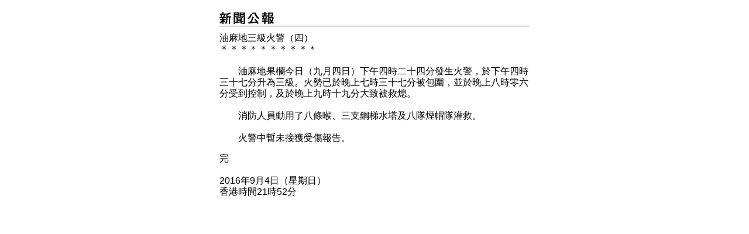

--- FILE ---
content_type: text/html
request_url: https://www.info.gov.hk/gia/general/201609/04/P2016090400992p.htm
body_size: 1190
content:
<!DOCTYPE html PUBLIC "-//W3C//DTD XHTML 1.0 Transitional//EN" "http://www.w3.org/TR/xhtml1/DTD/xhtml1-transitional.dtd">
<html xmlns="http://www.w3.org/1999/xhtml">
<head>
<title>油麻地三級火警（四）</title>
<meta http-equiv="content-type" content="text/html; charset=utf-8" />
<meta http-equiv="Last-Modified" content="Fri, 01 Mar 2013 19:30:06 +0800" />
<meta name="date" content="2013-03-01T19:30:06+08:00" />
<link rel="stylesheet" type="text/css" href="/gia/css/nn4.css?1.0.20160318" media="screen" />
<link rel="stylesheet" type="text/css" href="/gia/css/chi.css?1.0.20160318" media="screen, print" />
<style media="screen, print" type="text/css">
	@import url(/gia/css/printonly.css);
</style>
<script src="/gia/js/jeasyUI/jquery-1.11.1.min.js?1.0.20160318" type="text/javascript"></script>
<script src="/gia/js/kanhan_new.js?1.0.20160318" type="text/javascript"></script>
<script src="/gia/js/jquery.getStyleObject.js?1.0.20160318"></script>
<script src="/gia/js/headlinestarbar.js?1.0.20160318"></script>
</head>
<body onload="window.print();">

	<script type="text/javascript">
		$(document).ready(function() {
			resizeStarDivider('C');
		});
	</script>	

<div id="wrapper">
  <div id="content">
    <div id="header" style="margin-bottom:10px"><img width="93" src="/gia/images/print_header_tc_x2.gif" alt="新聞公報" id="topPrintHeader" /></div>

    <!-- press release start -->
    <div id="pressrelease">
		<div id="PRHeadline"><span id="PRHeadlineSpan"><span>油麻地三級火警（四）</span></span></div>
		<div id="starBar">＊＊＊＊＊＊＊＊＊＊</div>
		<br/>
		　　油麻地果欄今日（九月四日）下午四時二十四分發生火警，於下午四時三十七分升為三級。火勢已於晚上七時三十七分被包圍，並於晚上八時零六分受到控制，及於晚上九時十九分大致被救熄。<br />
<br />
　　消防人員動用了八條喉、三支鋼梯水塔及八隊煙帽隊灌救。<br />
<br />
　　火警中暫未接獲受傷報告。
		<p>  
		完<br /><br />
		2016年9月4日（星期日）<br/>香港時間21時52分<br />
</p>
    </div>
    <!-- press release end -->
  </div>

</div>
</body>


</html>


--- FILE ---
content_type: text/css
request_url: https://www.info.gov.hk/gia/css/chi.css?1.0.20160318
body_size: 267
content:
/*press releases*/

#pressrelease {
   
	font: 1em MingLiu_HKSCS, 細明體, Taipei, Arial, Helvetica, sans-serif;
	line-height : 1.2em;
	/* font: 1em "Arial", "Helvetica", "sans-serif"; */

}


.box ul li {
    
	font: 0.7em Arial, Helvetica, sans-serif;

}


.clipheader {
    
	font: bold 11px Arial, Helvetica, sans-serif;

}


.cliplist li {
    
	font: 11px Arial, Helvetica, sans-serif;

}



/*press releases index*/

ul#datelist li {
	
	//font: 1em "Arial", "Helvetica", "sans-serif";//
	
	font: 1em "Arial", "Helvetica", "sans-serif";

}